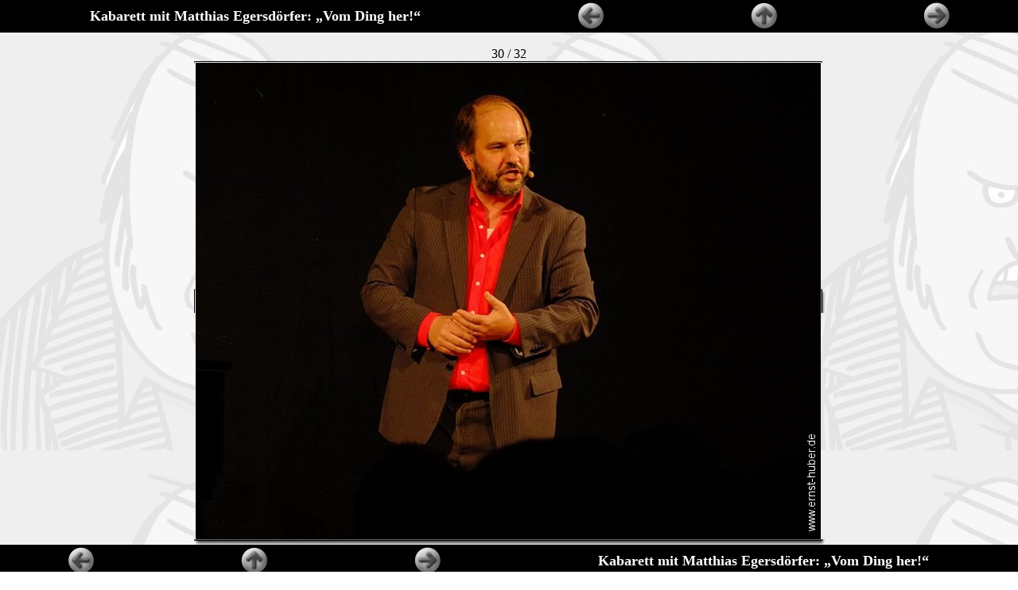

--- FILE ---
content_type: text/html; charset=ISO-8859-1
request_url: https://www.ernst-huber.de/egersdoerfer/2016/Seite032.htm
body_size: 949
content:
<!DOCTYPE HTML PUBLIC "-//W3C//DTD HTML 4.01 Transitional//EN">
<html>
<head>
<meta http-equiv="Content-Type" content="text/html; charset=iso-8859-1">
<meta name="generator" content="AquaSoft WebShow (http://www.aquasoft.de)">
<title>Kabarett mit Matthias Egersdörfer: „Vom Ding her!“</title>
<meta http-equiv="Page-Enter" content="BlendTrans(Duration=1)">
<link href="schwarz_weiss.css" rel="stylesheet" type="text/css">
</head>

<body background="images/egersdoerferback.jpg" style=" font-family: Comic Sans MS; margin: 0">
  
  <table border="0" cellpadding="0" cellspacing="0" height="100%" width="100%">
  <tr><td height="1">
  <table width="100%" cellspacing="0" cellpadding="2">
    
    
    <tr>
      
      <td width="50%" align="center"  valign=middle bgcolor="#000000">
          
<p align="center"><font face="" size="4" color="#FFFFFF">
  <b>Kabarett mit Matthias Egersdörfer: „Vom Ding her!“</b>
</font></p>

      </td>
      <td width="16%" align="center" bgcolor="#000000">
        <a href="Seite031.htm" ><img src="images/back_schwarz_weiss_2.jpg" alt="Zurück" border=0></a>
      </td>
      
      <td width="18%" align="center" bgcolor="#000000">
        <a href="Seite002.htm" >
        <img src="images/up_schwarz_weiss_2.jpg" alt="Zur Übersicht" border=0></a>
      </td>
      <td width="16%" align="center" bgcolor="#000000">
        <a href="Seite033.htm" ><img src="images/forward_schwarz_weiss_2.jpg" alt="Weiter" border=0></a>
      </td>
      
    </tr>
    
  </table><br>
  </td></tr>
  <tr><td><div align="center">
  <table width="1%" cellspacing=0 cellpadding=0><tr><td>
  <table cellspacing=0 cellpadding=0 width="50">
    <tr>
      <td colspan=3 align="center">
        30 / 32
      </td>
    </tr>
    
    <tr>
      <td><img src="images/border_lt_kaestchen.gif"></td>
      <td width="100%" background="images/border_t_kaestchen.gif"><img src="images/border_llt_kaestchen.gif" align="left" hspace=0><img src="images/border_rrt_kaestchen.gif" align="right" hspace=0></td>
      <td><img src="images/border_rt_kaestchen.gif"></td>
    </tr>
    
    <tr>
      <td height="100%">
        <table height="100%" width="100%" cellspacing=0 cellpadding=0 background="images/border_l_kaestchen.gif">
          <tr><td valign="top"><img src="images/border_ltt_kaestchen.gif"></td></tr>
          <tr><td valign="bottom"><img src="images/border_lbb_kaestchen.gif"></td></tr>
        </table>
      </td>
      <td align="center" valign="middle"  background="images/border_content_kaestchen.gif"><img width="786" height="600" alt="eggersdoerfer_094.jpg" src="images/eggersdoerfer_094.jpg" border=0 hspace=0 vspace=0></td>
      <td height="100%">
        <table height="100%" width="100%" cellspacing=0 cellpadding=0 background="images/border_r_kaestchen.gif">
          <tr><td valign="top"><img src="images/border_rtt_kaestchen.gif"></td></tr>
          <tr><td valign="bottom"><img src="images/border_rbb_kaestchen.gif"></td></tr>
        </table>
      </td>
    </tr>
    <tr>
      <td><img src="images/border_lb_kaestchen.gif"></td>
      <td width="100%" background="images/border_b_kaestchen.gif"><img src="images/border_llb_kaestchen.gif" align="left" hspace=0><img src="images/border_rrb_kaestchen.gif" align="right" hspace=0></td>
      <td><img src="images/border_rb_kaestchen.gif"></td>
    </tr>
    
  </table>
  
  </td></table>
</td></tr>
  <tr><td height="1">
  <table width="100%" cellspacing="0" cellpadding="2">
    
    
    <tr>
      
      
      <td width="16%" align="center" bgcolor="#000000">
        <a href="Seite031.htm" ><img src="images/back_schwarz_weiss_2.jpg" alt="Zurück" border=0></a>
      </td>
      
      <td width="18%" align="center" bgcolor="#000000">
        <a href="Seite002.htm" >
        <img src="images/up_schwarz_weiss_2.jpg" alt="Zur Übersicht" border=0></a>
      </td>
      <td width="16%" align="center" bgcolor="#000000">
        <a href="Seite033.htm" ><img src="images/forward_schwarz_weiss_2.jpg" alt="Weiter" border=0></a>
      </td>
      <td width="50%" align="center"  valign=middle bgcolor="#000000">
          
<p align="center"><font face="" size="4" color="#FFFFFF">
  <b>Kabarett mit Matthias Egersdörfer: „Vom Ding her!“</b>
</font></p>

      </td>
    </tr>
    
  </table>
  </td></tr>
  </table>
  <div align="center" class="creatorapplink"><font size="-3"><font size="-1">Zurück zur Webseite vom internetten Lohrer <a href="http://www.ernst-huber.de"><b>Ernst Huber</b></font></a></font></div>
</body>
</html>

--- FILE ---
content_type: text/css
request_url: https://www.ernst-huber.de/egersdoerfer/2016/schwarz_weiss.css
body_size: 39
content:
BODY
{
    FONT-FAMILY: Arial;
    BACKGROUND-COLOR: #FFFFFF;
    COLOR: #000000
}
.caption
{
    FONT-SIZE: large;
    FONT-WEIGHT: bold;
    FONT-STYLE: italic
}
A
{
    COLOR: #000000;
    TEXT-DECORATION: underline
}
TD
{
}
TD.navigation
{
    FONT-WEIGHT: bolder;
    BACKGROUND-COLOR: #000000;
    COLOR: #FFFFFF
}
A.navigation
{
    TEXT-DECORATION: underline;
    COLOR: #FFFFFF
}
A.navigation:hover
{
    TEXT-DECORATION: none
}
A:active
{
    COLOR: #ff0000
}
A:hover
{
    TEXT-DECORATION: none
}
